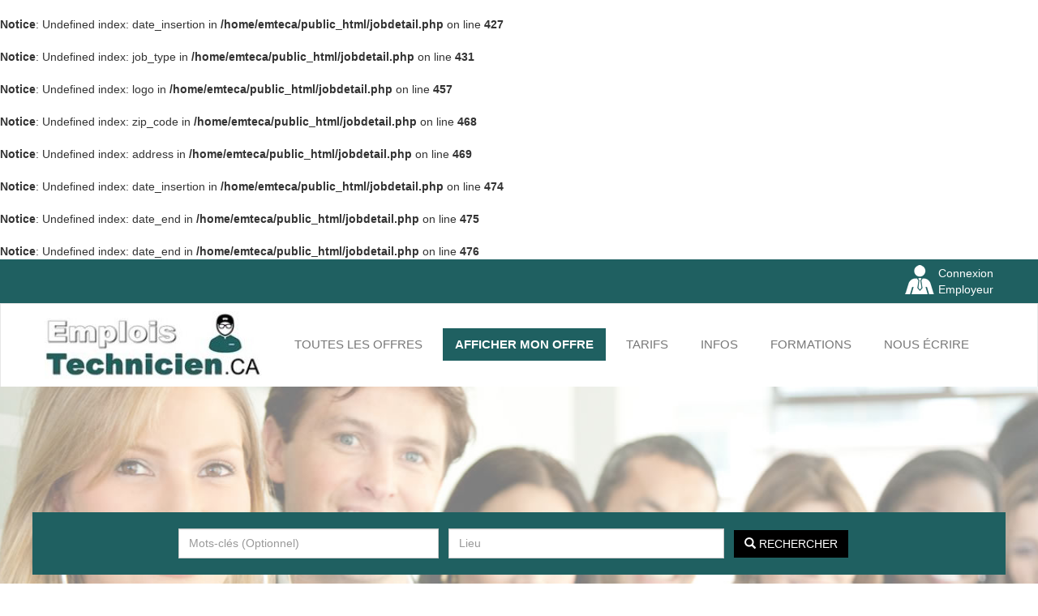

--- FILE ---
content_type: text/html; charset=UTF-8
request_url: https://www.emploistechnicien.ca/technicienne-technicien-en-batiment-verdun-a-montreal-3337
body_size: 7569
content:
<br />
<b>Notice</b>:  Undefined index: date_insertion in <b>/home/emteca/public_html/jobdetail.php</b> on line <b>427</b><br />
<br />
<b>Notice</b>:  Undefined index: job_type in <b>/home/emteca/public_html/jobdetail.php</b> on line <b>431</b><br />
<br />
<b>Notice</b>:  Undefined index: logo in <b>/home/emteca/public_html/jobdetail.php</b> on line <b>457</b><br />
<br />
<b>Notice</b>:  Undefined index: zip_code in <b>/home/emteca/public_html/jobdetail.php</b> on line <b>468</b><br />
<br />
<b>Notice</b>:  Undefined index: address in <b>/home/emteca/public_html/jobdetail.php</b> on line <b>469</b><br />
<br />
<b>Notice</b>:  Undefined index: date_insertion in <b>/home/emteca/public_html/jobdetail.php</b> on line <b>474</b><br />
<br />
<b>Notice</b>:  Undefined index: date_end in <b>/home/emteca/public_html/jobdetail.php</b> on line <b>475</b><br />
<br />
<b>Notice</b>:  Undefined index: date_end in <b>/home/emteca/public_html/jobdetail.php</b> on line <b>476</b><br />
<!DOCTYPE html>
<!--[if lt IE 7 ]><html class="ie ie6" lang="fr"> <![endif]-->
<!--[if IE 7 ]><html class="ie ie7" lang="fr"> <![endif]-->
<!--[if IE 8 ]><html class="ie ie8" lang="fr"> <![endif]-->
<!--[if (gte IE 9)|!(IE)]><!--><html lang="fr"> <!--<![endif]-->
<head>
    <meta charset="utf-8"/>
    <title>Emploi Technicienne technicien en batiment verdun chez à montreal</title>
    <meta name="Description" content="montreal"/>
    <meta name="Keywords" content="Technicienne technicien en batiment verdun,,Ville montreal"/>
    <!-- ======================================================================
                                Mobile Specific Meta
    ======================================================================= -->
    <meta name="viewport" content="width=device-width, initial-scale=1, maximum-scale=1" />
    <!-- ======================================================================
                                Style CSS + Google Fonts
    ======================================================================= -->
    <link rel="stylesheet" type="text/css" href="https://www.emploistechnicien.ca/template/theme3/css/bootstrap.min.css"/>    
    <link rel="stylesheet" type="text/css" href="https://www.emploistechnicien.ca/template/theme3/css/style.css?v=10"/>
    <link rel="stylesheet" type="text/css" href="https://www.emploistechnicien.ca/template/theme3/css/style.php"/>
    <link rel="stylesheet" type="text/css" href="https://cdnjs.cloudflare.com/ajax/libs/font-awesome/4.7.0/css/font-awesome.min.css"/>
        
<!-- Google Tag Manager -->
<script>(function(w,d,s,l,i){w[l]=w[l]||[];w[l].push({'gtm.start':
new Date().getTime(),event:'gtm.js'});var f=d.getElementsByTagName(s)[0],
j=d.createElement(s),dl=l!='dataLayer'?'&l='+l:'';j.async=true;j.src=
'https://www.googletagmanager.com/gtm.js?id='+i+dl;f.parentNode.insertBefore(j,f);
})(window,document,'script','dataLayer','GTM-NGH6GQ8');</script>
<!-- End Google Tag Manager -->

</head>
<body>
<!-- Google Tag Manager (noscript) -->
<noscript><iframe src="https://www.googletagmanager.com/ns.html?id=GTM-NGH6GQ8"
height="0" width="0" style="display:none;visibility:hidden"></iframe></noscript>
<!-- End Google Tag Manager (noscript) -->
<script type="application/ld+json">
    {
        "@context": "http://schema.org",
        "@type": "Organization",
        "name": "EmploisTechnicien.CA",
        "url": "https://www.emploistechnicien.ca",
        "logo": "https://www.emploistechnicien.ca/img/logo-emploistechnicien-ca.jpg"
    }
</script>
    
<!-- ======================================================================
                                        START HEADER
======================================================================= -->
<style>
	@media (min-width: 768px){
		.navbar-nav > li > a {
			margin-left:10px;
		}
	}

</style>
<div class="top-header content">
  <div class="container">
    <ul >
      <!--<li><div style="line-height:40px;">ENGLISH</div></li>-->
      <li>
        <a href="https://www.emploistechnicien.ca/login-employeur.php">
          <div class="pull-right">Connexion <br>Employeur</div>
        </a>
      </li>
      <li>
        <a href="https://www.emploistechnicien.ca/login-employeur.php">
          <img src="https://www.emploistechnicien.ca/img/login-employeur.png" alt="login employer"  width="36" height="36" class="pull-right">
        </a>
      </li>      
      <!--<li><a href="https://www.emploistechnicien.ca/login-candidat.php"><img src="https://www.emploistechnicien.ca/img/login-candidate.png" alt="login candidate" width="36" height="36" class="pull-left"><div class="pull-left">Connexion <br>Candidat</div></a></li>-->
    </ul>
  </div>
</div>
<nav class="navbar navbar-default">
<div class="container">
  <div class="container-fluid row">
    <!-- Brand and toggle get grouped for better mobile display -->
    <div class="navbar-header">
      <button type="button" class="navbar-toggle collapsed" data-toggle="collapse" data-target="#bs-example-navbar-collapse-1" aria-expanded="false">
        <span class="sr-only">Toggle navigation</span>
        <span class="icon-bar"></span>
        <span class="icon-bar"></span>
        <span class="icon-bar"></span>
      </button>
      <a class="navbar-brand" href="https://www.emploistechnicien.ca" rel="home"><img src="https://www.emploistechnicien.ca/img/logo-emploistechnicien-ca.jpg" alt="logo emploistechnicien.ca" class="img-responsive logo"></a>
    </div>   

    <!-- Collect the nav links, forms, and other content for toggling -->
    <div class="collapse navbar-collapse" id="bs-example-navbar-collapse-1">
      <ul class="nav navbar-nav pull-left">
        <li><a href="https://www.emploistechnicien.ca/toutes-les-offres">Toutes les offres</a></li>
        <li><a href="https://www.emploistechnicien.ca/publier-offre.php" class="active" >AFFICHER MON OFFRE</a></li>
        <li><a href="https://www.emploistechnicien.ca/tarifs.php">Tarifs</a></li> 
        <li><a href="https://www.emploistechnicien.ca/infos-pratiques.php">INFOS</a></li>          <li><a href="https://www.emploistechnicien.ca/formations.php">FORMATIONS</a></li>
      </ul>
      <ul class="nav navbar-nav pull-right">
        <li><a href="https://www.emploistechnicien.ca/contact.php">Nous écrire</a></li> 
      </ul>
    </div><!-- /.navbar-collapse -->

    <div class="hidden-md hidden-lg"><div class="reseaux">
    <div class="h3">Suivez nous</div>
    <ul>
    	    	<li>    		<img src="https://www.emploistechnicien.ca/img/twitter.png" alt="twitter EmploisTechnicien.CA">
    		    	</li>
    	    	<li>    		<img src="https://www.emploistechnicien.ca/img/pinterest.png" alt="pinterest EmploisTechnicien.CA">
    		    	</li>
    	    	<li>    		<img src="https://www.emploistechnicien.ca/img/linkedin.png" alt="linkedin EmploisTechnicien.CA">
    		    	</li>
    	    	<li>    		<img src="https://www.emploistechnicien.ca/img/google-plus.png" alt="google EmploisTechnicien.CA">
    		    	</li>
    	    	<li><a href="https://www.facebook.com/Emploistechnicienquebec-1746203678785303/" target="_blank" rel="nofollow" >    		<img src="https://www.emploistechnicien.ca/img/facebook.png" alt="facebook EmploisTechnicien.CA">
    		</a>    	</li>
    	    </ul>
</div></div>

  </div><!-- /.container-fluid -->
</div><!-- /.container -->
</nav>
<!-- ======================================================================
                                        END HEADER
======================================================================= -->
<!-- ======================================================================
                                    START CONTENT
======================================================================= -->
<div class="content">
    
        <div class="home-min" style="background-image: url('https://www.emploistechnicien.ca/img/min-image-19.jpg');">
  <div class="container">
    <div class="row">
      <div class="searchbox-panel">
  <div class="container">
    <form action="https://www.emploistechnicien.ca/search.php" method="get" name="jobsearch" class="form-inline search">
          <div class="form-group">
            <input type="text" name="q" class="form-control keyword" autocomplete="off"  data-provide="typeahead" id="keyword"  placeholder="Mots-clés (Optionnel)" value="">
          </div>   
          <div class="form-group">
            <input type="text" name="l" class="form-control location typeahead typeahead-city" autocomplete="off" data-provide="typeahead" id="location" placeholder="Lieu" value="">
          </div>      
          <div class="form-group">
            <button type="submit" class="btn btn-search text-uppercase"><i class="glyphicon glyphicon-search" aria-hidden="true"></i> Rechercher</button>
          </div> 
    </form>
  </div>
</div>    </div>
  </div>
</div>                <div class="container pt mb">
      <div class="row">
          <section class='col-md-9'>
            <div class="sm-row-left">
              <article class="job-detail col-sm-12 col-xs-12">
                
                                
                                <div class="row mt mb bold col-md-12">
                  <div class="row">
                    Oops, cette offre d'emploi n'existe pas!
                  </div>
                </div>
                  
                              </article>

                            <div class=" mt col-sm-12 col-xs-12">
                <div class="h3 row title-10">Ces offres d'emploi peuvent vous intéresser</div>
                <div class="row">
                <div class="jobs_similar col-sm-12 row">
                                                        <div class="col-sm-3 job_similar text-center">
                      <div class="similar-job">
                        <a href="https://www.emploistechnicien.ca/technicien-technicienne-comptable-a-val-d-or-3960" class="text-bold">
                                                    <div class="image col-xs-12">
                                                                <img src="img/no-logo-technicien.gif" class="img-responsive">
                                                          </div>
                          <div class="title col-xs-12">Technicien/technicienne comptable</div>
                        </a>
                        Val-d'or,QC
                      </div>
                    </div>
                                                        <div class="col-sm-3 job_similar text-center">
                      <div class="similar-job">
                        <a href="https://www.emploistechnicien.ca/technicien-technicienne-en-administration-a-saint-bruno-de-montarville-3961" class="text-bold">
                                                    <div class="image col-xs-12">
                                                                <img src="img/no-logo-technicien.gif" class="img-responsive">
                                                          </div>
                          <div class="title col-xs-12">Technicien/technicienne en administration</div>
                        </a>
                        Saint-bruno-de-montarville,QC
                      </div>
                    </div>
                                                        <div class="col-sm-3 job_similar text-center">
                      <div class="similar-job">
                        <a href="https://www.emploistechnicien.ca/technicien-frigoriste-technicienne-frigoriste-a-trois-rivieres-3979" class="text-bold">
                                                    <div class="image col-xs-12">
                                                                <img src="img/no-logo-technicien.gif" class="img-responsive">
                                                          </div>
                          <div class="title col-xs-12">Technicien frigoriste/technicienne frigoriste</div>
                        </a>
                        Trois-rivières,QC
                      </div>
                    </div>
                                                        <div class="col-sm-3 job_similar text-center">
                      <div class="similar-job">
                        <a href="https://www.emploistechnicien.ca/technicien-technicienne-de-systemes-d-alarme-a-blainville-3981" class="text-bold">
                                                    <div class="image col-xs-12">
                                                                <img src="img/no-logo-technicien.gif" class="img-responsive">
                                                          </div>
                          <div class="title col-xs-12">Technicien/technicienne de systèmes d'alarme</div>
                        </a>
                        Blainville,QC
                      </div>
                    </div>
                                                      </div>
                  <div class="jobs_similar text-center col-sm-12 row">
                                      <div class="col-sm-3 job_similar text-center">
                      <div class="similar-job">
                        <a href="https://www.emploistechnicien.ca/technicien-administratif-technicienne-administrative-a-longueuil-3966" class="text-bold">
                                                    <div class="image col-xs-12">
                                                                <img src="img/no-logo-technicien.gif" class="img-responsive">
                                                          </div>
                          <div class="title col-xs-12">Technicien administratif/technicienne administrative</div>
                        </a>
                        Longueuil,QC
                      </div>
                    </div>
                                                        <div class="col-sm-3 job_similar text-center">
                      <div class="similar-job">
                        <a href="https://www.emploistechnicien.ca/technicien-technicienne-de-laboratoire-d-optique-a-quebec-3969" class="text-bold">
                                                    <div class="image col-xs-12">
                                                                <img src="img/no-logo-technicien.gif" class="img-responsive">
                                                          </div>
                          <div class="title col-xs-12">Technicien/technicienne de laboratoire d'optique</div>
                        </a>
                        Québec,QC
                      </div>
                    </div>
                                                        <div class="col-sm-3 job_similar text-center">
                      <div class="similar-job">
                        <a href="https://www.emploistechnicien.ca/technicien-juridique-technicienne-juridique-a-quebec-3978" class="text-bold">
                                                    <div class="image col-xs-12">
                                                                <img src="img/no-logo-technicien.gif" class="img-responsive">
                                                          </div>
                          <div class="title col-xs-12">Technicien juridique/technicienne juridique</div>
                        </a>
                        Québec,QC
                      </div>
                    </div>
                                                        <div class="col-sm-3 job_similar text-center">
                      <div class="similar-job">
                        <a href="https://www.emploistechnicien.ca/technicienne-ou-technicien-en-travaux-pratiques-en-soins-infirmiers-3001-a-mont-laurier-3980" class="text-bold">
                                                    <div class="image col-xs-12">
                                                                <img src="img/no-logo-technicien.gif" class="img-responsive">
                                                          </div>
                          <div class="title col-xs-12">Technicienne ou technicien en travaux pratiques en soins infirmiers 3001</div>
                        </a>
                        Mont-laurier,QC
                      </div>
                    </div>
                                  </div>  
                </div>  
              </div>
              
              <!-- SUBSCRIBE DETAIL -->
<div class="subscribe col-md-12 col-xs-12" id="subscribe">
  <div class="row">
    <div class="col-md-2 hidden-xs hidden-sm no-padding-right">
      <div class=" text-center">
        <img src="https://www.emploistechnicien.ca/img/lettre.png" alt="subscribe" class=""/>
      </div>
    </div>
    <div class="col-md-10">
      <div class="row">
        <div class="col-xs-12 no-padding-right">
          <div class="">
              <p class="subscribe-header">
                Soyez les premiers alertés par courriel pour toute offre d'emploi ajoutée pour:
              </p>
              <p class="text-center subscribe-header">
                Mots-clés : <span class="red">Technicienne technicien en batiment verdun</span>
                - Lieu : <span class="red">montreal</span>
              </p> 
              <span class="alert-msg"></span>
              <p class="hidden-xs unsubscribe">Vous pouvez à tout moment annuler les alertes.</p>
          </div>        
        </div>
        <div class="col-md-6 col-sm-8">
              <input type="text" name="email" placeholder="Mon courriel" class="form-control input-email">
        </div> 
        <div class="col-md-2 col-sm-4">
              <a href="#" class="btn subscribe-btn btn-primary subscribe-btn-detail"> Envoyez <span class="hidden-xs hidden-sm">moi les nouvelles offres</span></a>
        </div>
      </div>
    </div>
           
  </div>
</div>
<!-- END SUBSCRIBE DETAIL -->
              
            </div>
          </section>
          <aside class="col-md-3 hidden-sm hidden-xs hidden-md">
  <div class="sm-row">
    <div class="col-md-12 col-sm-4">
    <div class="row sidebar">
    <div class="post-job text-center"><a href="https://www.emploistechnicien.ca/publier-offre.php" class="text-uppercase">AFFICHER MON OFFRE</a></div>
    <div class="post-job text-center mt btn-tarifs"><a href="https://www.emploistechnicien.ca/tarifs.php" class="text-uppercase">Voir nos tarifs</a></div>
    <div class="mv">
    <div id="fb-root"></div>
    <div class="fb-like" data-href="https://www.facebook.com/Emploistechnicienquebec-1746203678785303/" data-width="300" data-layout="standard" data-action="like" data-size="large" data-show-faces="false" data-share="true"></div>
    </div>
    
    <!-- SUBSCRIBE -->
<div class="subscribe col-md-12 col-xs-12 col-sm-12" id="subscribe">
  <div class="row">
    <div class="col-md-12">
      <div class="row">
            <div class="col-xs-12 no-padding-right">
              <div class="">
                  <p class="bold">
                    Soyez les premiers alertés par courriel pour toute offre d'emploi ajoutée pour:<br>
                                                            <span class="red">technicien</span>                                      </p> 
                  
                  <p class="alert-msg"></p>
              </div>        
            </div>   
           
            <div class="pt col-md-12">
              <div class="row">
                <div class="col-md-9">
                      <input type="text" name="email" placeholder="Mon courriel" class="form-control input-email">
                </div> 
                <div class="col-md-2">
                      <a href="#" class="btn btn-primary subscribe-btn alert-btn row"> ok</a>
                </div>
              </div>         
            </div>         
             
            <div class="col-md-12">
              <span class="hidden-xs unsubscribe">Vous pouvez à tout moment annuler les alertes.</span>
            </div>
            
      </div>
    </div>
          
  </div>
</div>
<!-- END SUBSCRIBE -->    </div>
    </div>

            <div class="col-md-12 col-sm-4 mb">
    <div class="row">
      <div class="h4">ILS EMBAUCHENT</div>
      <div class="row">
                      </div>
        <div class="row">
                <div class="col-md-6 rand_logo text-center">
          <a href="https://www.emploistechnicien.ca/service-inventaire-contenu-e2460" title="Service Inventaire Contenu">
            <img src="https://www.emploistechnicien.ca/img/employer/img/logo-service-inventaire-contenu-853706.png" alt="Emplois chez Service Inventaire Contenu" class="img-responsive " style="margin:0px auto 20px auto;">
          </a>
        </div>
            </div>                  
    </div>
    </div>
        
        <div class="col-md-12 col-sm-4 mb">
    <div class="row">
    
    </div>
    <div class="row">
          </div>
    </div>
    
    <div class="col-md-12 col-sm-4">
      <div class="row sidebar">
        <div class="sidebar-title">Les dernières offres</div>
        <div class="sidebar-content">
          <table>
                        <tr>
              <td style="vertical-align: top;"><i class="glyphicon glyphicon-menu-right"></i></td>
              <td><a href="https://www.emploistechnicien.ca/specialiste-en-sinistres-en-assurance-de-biens-estimateur-de-contenu-r-route-et-bureau-a-saint-sauveur-avec-deplacements-frequents-sur-la-route-3959" title="Spécialiste en sinistres en assurance de biens (Estimateur de contenu – Route et bureau)">Spécialiste en sinistres en assurance de biens (estimateur de contenu – route et bureau)</a></td>
            </tr> 
                        <tr>
              <td style="vertical-align: top;"><i class="glyphicon glyphicon-menu-right"></i></td>
              <td><a href="https://www.emploistechnicien.ca/assistant-technicien-assistante-technicienne-services-de-bureau-a-terrebonne-3984" title="Assistant technicien/assistante technicienne - services de bureau">Assistant technicien/assistante technicienne - services de bureau</a></td>
            </tr> 
                        <tr>
              <td style="vertical-align: top;"><i class="glyphicon glyphicon-menu-right"></i></td>
              <td><a href="https://www.emploistechnicien.ca/technicien-technicienne-en-comptabilite-a-sainte-clotilde-3983" title="Technicien/technicienne en comptabilité">Technicien/technicienne en comptabilité</a></td>
            </tr> 
                        <tr>
              <td style="vertical-align: top;"><i class="glyphicon glyphicon-menu-right"></i></td>
              <td><a href="https://www.emploistechnicien.ca/technicien-ne-comptable-pour-bureau-comptable-a-longueuil-3982" title="Technicien(ne) comptable pour bureau comptable">Technicien(ne) comptable pour bureau comptable</a></td>
            </tr> 
                        <tr>
              <td style="vertical-align: top;"><i class="glyphicon glyphicon-menu-right"></i></td>
              <td><a href="https://www.emploistechnicien.ca/technicien-technicienne-de-systemes-d-alarme-a-blainville-3981" title="Technicien/technicienne de systèmes d'alarme">Technicien/technicienne de systèmes d'alarme</a></td>
            </tr> 
                      </table> 
        </div>
      </div>
    </div>

        <div class="col-md-12 col-sm-4 mb">
    <div class="row">
    
    </div>
    <div class="row">
          </div>
    </div>
    
        <div class="col-md-12 col-sm-4">
      <div class="row sidebar">
        <div class="sidebar-title">Infos pratiques</div>
        <div class="sidebar-content">
          <table>
                        <tr>
              <td style="vertical-align: top;"><i class="glyphicon glyphicon-menu-right"></i></td>
              <td><a href="https://www.emploistechnicien.ca/technicien-juridique-description-de-l-emploi/3i" title="Technicien juridique: description de l'emploi">Technicien juridique: description de l'emploi</a></td>
            </tr>
                        <tr>
              <td style="vertical-align: top;"><i class="glyphicon glyphicon-menu-right"></i></td>
              <td><a href="https://www.emploistechnicien.ca/technicien-de-maintenance-description/5i" title="Technicien de maintenance : description">Technicien de maintenance : description</a></td>
            </tr>
                        <tr>
              <td style="vertical-align: top;"><i class="glyphicon glyphicon-menu-right"></i></td>
              <td><a href="https://www.emploistechnicien.ca/description-du-metier-de-technicien/1i" title="Description du métier de technicien">Description du métier de technicien</a></td>
            </tr>
                        <tr>
              <td style="vertical-align: top;"><i class="glyphicon glyphicon-menu-right"></i></td>
              <td><a href="https://www.emploistechnicien.ca/le-salaire-drun-technicien/6i" title="Le salaire d’un technicien">Le salaire d’un technicien</a></td>
            </tr>
                        <tr>
              <td style="vertical-align: top;"><i class="glyphicon glyphicon-menu-right"></i></td>
              <td><a href="https://www.emploistechnicien.ca/technicien-comptable-description-de-l-emploi/2i" title="Technicien comptable: description de l'emploi">Technicien comptable: description de l'emploi</a></td>
            </tr>
                      </table>
        </div>
      </div>
    </div>
    
        <div class="col-md-12 col-sm-4 mb">
    <div class="row">
    
    </div>
    <div class="row">
          </div>
    </div>
        
    

  </div>
</aside>      </div>
    </div>

<div class="modal fade" id="myModal" tabindex="-1" role="dialog">
  <div class="modal-dialog" role="document">
    <div class="modal-content">
      <div class="modal-header">
        <button type="button" class="close" data-dismiss="modal" aria-label="Close"><span aria-hidden="true">&times;</span></button>
        <h4 class="modal-title">Votre candidature a été envoyée</h4>
      </div>
      <div class="modal-body">
        <div class="url-contact"></div>
                <div class="">
          <div class="title-10">Offres similaires</div>
          <div class="jobs_similar ">            
                        <div class="job_similar">
                <a href="https://www.emploistechnicien.ca/technicien-technicienne-comptable-a-val-d-or-3960">Technicien/technicienne comptable | Val-d'or,QC</a><br>
            </div>
                        <div class="job_similar">
                <a href="https://www.emploistechnicien.ca/technicien-technicienne-en-administration-a-saint-bruno-de-montarville-3961">Technicien/technicienne en administration | Saint-bruno-de-montarville,QC</a><br>
            </div>
                        <div class="job_similar">
                <a href="https://www.emploistechnicien.ca/technicien-frigoriste-technicienne-frigoriste-a-trois-rivieres-3979">Technicien frigoriste/technicienne frigoriste | Trois-rivières,QC</a><br>
            </div>
                        <div class="job_similar">
                <a href="https://www.emploistechnicien.ca/technicien-technicienne-de-systemes-d-alarme-a-blainville-3981">Technicien/technicienne de systèmes d'alarme | Blainville,QC</a><br>
            </div>
                        <div class="job_similar">
                <a href="https://www.emploistechnicien.ca/technicien-administratif-technicienne-administrative-a-longueuil-3966">Technicien administratif/technicienne administrative | Longueuil,QC</a><br>
            </div>
                        <div class="job_similar">
                <a href="https://www.emploistechnicien.ca/technicien-technicienne-de-laboratoire-d-optique-a-quebec-3969">Technicien/technicienne de laboratoire d'optique | Québec,QC</a><br>
            </div>
                        <div class="job_similar">
                <a href="https://www.emploistechnicien.ca/technicien-juridique-technicienne-juridique-a-quebec-3978">Technicien juridique/technicienne juridique | Québec,QC</a><br>
            </div>
                        <div class="job_similar">
                <a href="https://www.emploistechnicien.ca/technicienne-ou-technicien-en-travaux-pratiques-en-soins-infirmiers-3001-a-mont-laurier-3980">Technicienne ou technicien en travaux pratiques en soins infirmiers 3001 | Mont-laurier,QC</a><br>
            </div>
                      </div>  
        </div>
              </div>
      <div class="modal-footer">
        <button type="button" class="btn btn-default" data-dismiss="modal">Fermer</button>
      </div>
    </div><!-- /.modal-content -->
  </div><!-- /.modal-dialog -->
</div><!-- /.modal -->

</div>
<!-- ======================================================================
                              END CONTENT
======================================================================= -->
<!-- ======================================================================
                                START FOOTER
======================================================================= -->
<footer class=" content">
    <div class="footer">
    <div id="footer" class=" footer-module container">
      <div class="row center-block">
        <!-- 1 -->
        <div class="col-xs-6 col-sm-2">
          <div class="h3">A propos</div>
          <ul class="">
            <li><a href="https://www.emploistechnicien.ca/a-propos.php">Ce site</a></li>
            <li><a href="https://www.emploistechnicien.ca/contact.php">Nous écrire</a></li>
            <li><a href="https://www.emploistechnicien.ca/nos-partenaires.php">Nos partenaires</a></li>
          </ul>
        </div>
        <!-- 2 -->
        <div class="col-xs-6 col-sm-3">
          <div class="h3">Recherche par ville</div>
          <ul class="">
                        <li><a href="https://www.emploistechnicien.ca/a-quebec">Technicien Québec</a></li>
                        <li><a href="https://www.emploistechnicien.ca/a-longueuil">Technicien Longueuil</a></li>
                        <li><a href="https://www.emploistechnicien.ca/a-rimouski">Technicien Rimouski</a></li>
                        <li><a href="https://www.emploistechnicien.ca/a-val-d-or">Technicien Val-d'Or</a></li>
                        <li><a href="https://www.emploistechnicien.ca/a-carleton">Technicien Carleton</a></li>
                        <li><a href="https://www.emploistechnicien.ca/a-laval">Technicien Laval</a></li>
                        <li><a href="https://www.emploistechnicien.ca/villes.php">Toutes les villes</a></li>
          </ul>
        </div>
        
        <!-- 3 -->
        <div class="col-xs-6 col-sm-4">
          <div class="h3">Recherche par catégories</div>
          <ul class="">
                        <li><a href="https://www.emploistechnicien.ca/qc/autres">Technicien Autres</a></li>
                        <li><a href="https://www.emploistechnicien.ca/qc/soutien-support">Technicien Soutien-Support</a></li>
                        <li><a href="https://www.emploistechnicien.ca/categories.php">Toutes les categories</a></li>
          </ul>
        </div>
        
        <!-- 4 -->
        <div class="col-xs-6 col-sm-3">
          <div class="reseaux">
    <div class="h3">Suivez nous</div>
    <ul>
    	    	<li>    		<img src="https://www.emploistechnicien.ca/img/twitter.png" alt="twitter EmploisTechnicien.CA">
    		    	</li>
    	    	<li>    		<img src="https://www.emploistechnicien.ca/img/pinterest.png" alt="pinterest EmploisTechnicien.CA">
    		    	</li>
    	    	<li>    		<img src="https://www.emploistechnicien.ca/img/linkedin.png" alt="linkedin EmploisTechnicien.CA">
    		    	</li>
    	    	<li>    		<img src="https://www.emploistechnicien.ca/img/google-plus.png" alt="google EmploisTechnicien.CA">
    		    	</li>
    	    	<li><a href="https://www.facebook.com/Emploistechnicienquebec-1746203678785303/" target="_blank" rel="nofollow" >    		<img src="https://www.emploistechnicien.ca/img/facebook.png" alt="facebook EmploisTechnicien.CA">
    		</a>    	</li>
    	    </ul>
</div>
        </div>
      </div>
    </div>
    </div>
    <div class="footer-links container">
      <div class="center-block">
        <div class="">
            <div class="col-xs-12 col-sm-6 col-md-7"><a title="Nous écrire" href="https://www.emploistechnicien.ca/contact.php">Nous écrire</a> | <a title="Politique de confidentialité" href="https://www.emploistechnicien.ca/politique.php">Politique de confidentialité</a> | <a title="Termes et Conditions" href="https://www.emploistechnicien.ca/termes-et-conditions.php"> Termes et conditions </a> | <a title="FAQ" href="https://www.emploistechnicien.ca/faq.php">FAQ</a></div>
            <div class="col-xs-12 col-md-5 text-right"> <span><b> © 2026 - EmploisTechnicien.CA - Tous droits réservés  </b></span> </div>
        </div>
      </div>
    </div>
</footer>
<!-- ======================================================================
                                END CONTENT
======================================================================= -->

<!-- ======================================================================
                                START SCRIPTS
======================================================================= -->
<script type="text/javascript" src="https://www.emploistechnicien.ca/template/theme3/js/jquery.js"></script>
<script type="text/javascript" src="https://www.emploistechnicien.ca/template/theme3/js/bootstrap.min.js"></script>
<script type="text/javascript" src="https://www.emploistechnicien.ca/template/theme3/js/main.js?v=3"></script>
<script type="text/javascript" src="https://www.emploistechnicien.ca/template/theme3/js/bootstrap3-typeahead.min.js"></script>
<script>
  (function(i,s,o,g,r,a,m){i['GoogleAnalyticsObject']=r;i[r]=i[r]||function(){
  (i[r].q=i[r].q||[]).push(arguments)},i[r].l=1*new Date();a=s.createElement(o),
  m=s.getElementsByTagName(o)[0];a.async=1;a.src=g;m.parentNode.insertBefore(a,m)
  })(window,document,'script','https://www.google-analytics.com/analytics.js','ga');

  ga('create', 'UA-44732322-17', 'auto');
  ga('send', 'pageview');

</script>
<!--[if lt IE 9]>
  <script src="https://oss.maxcdn.com/libs/html5shiv/3.7.0/html5shiv.js"></script>
  <script src="https://oss.maxcdn.com/libs/respond.js/1.3.0/respond.min.js"></script>
<![endif]-->


<script type="text/javascript">
$(function(){  
    $(document).on('click','.jsclick',function(){
        var url = $(this).data('url');
        
        if($(this).data('target')){
            var target = $(this).data('target');
        }else{
            var target = "_self";
        }
        window.open(url,target);
        //window.location = url;
    });
});
</script>

<script type="text/javascript">
$(function(){  
    $(".btn-search").click(function(){
        sessionStorage.search ="true";
    });
    
    $('.typeahead-city').typeahead({
        source: function(query,process){
            $.ajax({
                url: "https://www.emploistechnicien.ca/inc/get-cities.php",
                type: 'POST',
                data: "query="+query,
                dataType: 'JSON',
                async: true,
                success: function(data){
                    process(data);
                },
            })
        },
        items: 10,
    });

    $( "form.search" ).submit(function() {
        var datas = $(this).serialize();
        //GENERATE URL
        $.ajax({
                type: 'GET',
                url: "https://www.emploistechnicien.ca/makeurl.php",
                data: datas,
                beforeSend: function(){
                },
                success: function(data){
                    window.location = data;
                }
            });
        return false;
    });
    
    $(".alert-btn").click(function(){
        //var email = $(this).parents('p').children(".input-email").val();
        var email = $(this).parent().parent().find(".input-email").val();
        //console.log(email); return false;
        var alertDiv = $(this).parents('.subscribe').find('.alert-msg');
        var alertDivAlert = $(this).parents('.subscribe');
        var location = $("input[name='l']").val();
        var keyword  = $("input[name='q']").val();

        if(email != ''){
            $.ajax({
                type: "POST",
                url:  "https://www.emploistechnicien.ca/subscribe.php",
                data: "email="+ email+"&location="+location+"&keyword="+keyword,
                beforeSend: function(){
                },
                success: function(json){
                    var data = JSON.parse(json);
                    if(data.etat == false){
                        alertDiv.html(data.message);
                    }else{
                        alertDivAlert.html(data.message);
                        alertDivAlert.addClass("bg-gris");
                    }         
                }
            });
        }else{
            alertDiv.html("<div style='color:red'>Veuillez renseigner le champ email</div>");
            $('.email').focus();
        }
        return false;
    });  

    $(".verifydata").click(function(){
        var c = $(this).data("c");
        var l = $(this).data("l");
        var href = $(this).attr("href");
        
        //GENERATE URL
        $.ajax({
                type: 'GET',
                url: "https://www.emploistechnicien.ca/search.php?total=ok&l="+l+"&c="+c,
                beforeSend: function(){
                    //return false;
                },
                success: function(data){
                    console.log(data);
                    if(data=="0"){
                        $('.message').removeClass("hidden");
                    }else{
                        window.location = href;
                    }
                }
            });
        return false;
        
    });
});
</script>



<script src='https://www.google.com/recaptcha/api.js?hl=fr'></script>
<script type="text/javascript">
$(function(){ 
  $(".subscribe-btn-detail").click(function(){
        var email = $(this).parent().parent().find(".input-email").val();
        var alertDiv = $(this).parents('.subscribe').find('.alert-msg');
        var alertDivAlert = $(this).parents('.subscribe');
        if(email != ''){
            $.ajax({
                type: "POST",
                url: "https://www.emploistechnicien.ca/subscribe.php",
                data: "email="+ email+"&location=montreal&keyword=Technicienne technicien en batiment verdun",
                beforeSend: function(){
                    console.log('chargement ...');
                },
                success: function(json){
                  var data = JSON.parse(json);
                    if(data.etat == false){
                        alertDiv.html(data.message);
                    }else{
                        alertDivAlert.html(data.message);
                        alertDivAlert.addClass("bg-gris");
                    }                    
                }
            });
        }else{
            alertDiv.html("<div style='color:red'>Veuillez renseigner le champ email</div>");
            $('.email').focus();
        }
        return false;
    });
});
</script>


<script type="text/javascript">
$(function(){

    function goToByScroll(id){
        id = id.replace("link", "");
        $('html,body').animate({
            scrollTop: $(id).offset().top},
            'slow');
    }

    $(".btn-apply").on("click", function(){
    var btnclick = this.value;
    $("form.form-apply").on("submit", function(){
      var datas = new FormData(this);
      datas.append("apply", btnclick);

        $.ajax({
                type: 'POST',
                url: "/technicienne-technicien-en-batiment-verdun-a-montreal-3337",
                data: datas,
                async:    false,
                processData: false,
                contentType: false,
                beforeSend: function(){
                    console.log('chargement ...');
                },
                success: function(data){
                  var data = JSON.parse(data);
                  console.log(data);
                  if(data.etat){                    
                    $(".applied_now").html(data.message);
                    if(data.source_url){
                      $('.url-contact').html('Voir le lien source <a rel="nofollow" target="_blank" href="'+data.source_url+'"  class="btn btn-success">Cliquez ici</a>');
                    }else{
                      $("form.form-apply").hide();
                      $(".applied_now").show();
                    }                  
                    $('#myModal').modal('show');                                        
                    goToByScroll(".applied_now");
                  }else{
                    $("#message_error").show();
                    $("#message_error").html(data.message);
                    goToByScroll("#message_error");
                  }
                }
            });
        return false;
    });
    });
  
    $("#cv").on('change', function() {
      var file_name = $(this).val();
      file_name = file_name.split("\\");
      file_name = file_name.pop();
      $('.btn-resume').addClass('dashed-active');
      $("#cv_text").html("<div class='title2'>Modifier votre curriculum vitae</div><span class='main-color'>"+file_name+"</span>");
    });
   
});
</script>

<script src="https://www.emploistechnicien.ca/template/theme3/js/mask.js"></script>
<script type="text/javascript">
$(function(){
    $("#phone2").mask("(999) 999-9999");
    $("#zip_code").mask("a9a 9a9");
});
</script>

<!-- ======================================================================
                                END SCRIPTS
======================================================================= -->
<script>(function(d, s, id) {
  var js, fjs = d.getElementsByTagName(s)[0];
  if (d.getElementById(id)) return;
  js = d.createElement(s); js.id = id;
  js.src = "//connect.facebook.net/fr_FR/sdk.js#xfbml=1&version=v2.9&appId=664459527045325";
  fjs.parentNode.insertBefore(js, fjs);
}(document, 'script', 'facebook-jssdk'));</script>
</body>
</html>

--- FILE ---
content_type: text/css
request_url: https://www.emploistechnicien.ca/template/theme3/css/style.css?v=10
body_size: 4715
content:
/**
ADVENCED
**/
.jsclick{
	cursor: pointer; 
}
.proplus{
	border: 1px solid #1F6061 !important;
}
.proplus h2{
	font-weight: bold;
}
.my-alert{
	color: #f40b04;
    font-size: 15px;
    text-align: center;
    border: 1px solid #f40b04;
    padding: 10px;
}
p{
	margin-bottom: 0;
}
.pt{
	padding-top: 1em;
}
.pb{
	padding-bottom: 1em;
}
.m-mt{
	padding-top: 5px;
}
.mt{
	margin-top: 1em;
}
.mt4{
	margin-top: 4em;
}
.mv{
	margin-top: 1em;
	margin-bottom: 1em;
}
.mb{
	margin-bottom: 1em;
}
.mb2{
	margin-bottom: 2em;
}
.full-width{
	width: 100%;
}
.border{
	border : 1px solid #EDEDED;
}
@media (max-width: 767px){
.xs-row{
	margin-left:-15px;
	margin-right:-15px;
}
.xs-row-left{
	margin-left:-15px;
}
.xs-row-right{
	margin-right:-15px;
}
}
@media (min-width: 768px){
.sm-row-right{
	margin-right:-15px;
}
.sm-row-left{
	margin-left:-15px;
}
.sm-row{
	margin-left:-15px;
	margin-right:-15px;
}
}
.ul-inline li{
	float: left;
	margin-right: 5px;
}
ul li{
	list-style: none;
}

.no-raduis{
	border-radius: 0;
}

.text-underline,.underline{
	text-decoration: underline;
}
.text-bold,.bold{
	font-weight: bold;
}
.text-simple{
	font-weight: 200;
}
.text-simple 
/*#size*/
.size1{
	font-size: 14px;
}
.size-14{
	font-size: 14px;
}
.size-16{
	font-size: 16px;
}
.size-18{
	font-size: 18px;
}
.size-20{
	font-size: 20px;
}
.size-25{
	font-size: 25px;
}
.size-28{
	font-size: 28px;
}
/*#color*/
.gray{
	color: #92868C;
}

.orange{
	color: #EE8000;
}
.bg-orange{
	background-color: #b22d00;
}
.bg-gray-light{
	background-color: #EEEEEE;
}
.bg-black{
	background-color: black !important;
}
.bg-orange{
	background-color: #EE8000;
}
.black,a.black{
	color: black !important;
}
.white,a.white{
	color: #FFFFFF !important;
}
.red{
	color: red;
}
.bg-white{
	color: #FFFFFF;
}
.yellow{
	color: #DBB517;
}
.bg-yellow{
	background-color: #DEB31B;
	border-color: #DEB31B;
}
.bg-main-color{
	background-color: #4c8b1d;
	color: #ffffff;
}
/*#btn*/
.lg-btn{
	padding-top: 24px;
	padding-bottom: 25px;
	font-size: 24px;
}
@media (max-width: 767px) {
.lg-btn{
	font-size: 16px;
}
}
.center{
	float: none;
	margin: 0 auto;
}
/*************************
**** CUSTOM BOOTSTRAP
**************************/
label{
	font-weight: 400;
}
a{
	color: #4c8b1d;
}
.modal {
    top: 15%
}
.btn:hover, .btn:focus, .btn.focus {
    color: #ffffff;
}
.pagination{
	margin-top: 10px;
	margin-bottom: 10px;
}
@media (min-width: 768px) {
.pagination{
	margin-left: 25%;
}	
}

.pagination>.active>a, .pagination>.active>a:focus, .pagination>.active>a:hover, .pagination>.active>span, .pagination>.active>span:focus, .pagination>.active>span:hover{
	border-color: transparent;
}

.navbar {
	margin-bottom: 0px;
	min-height: 95px;
}
@media (min-width: 1200px) {
  .container {
    width: 1200px;
  }
}
@media (min-width: 768px){
.navbar-nav {
    margin-top: 30px;
}
.navbar {
    border-radius: 0px;
    
    border-bottom: none;
    
}
.navbar-brand{
	padding-top: 9px;
}
.navbar-nav > li > a {
    padding-top: 10px;
    padding-bottom: 10px;
    margin-left: 20px;
}
}

@media (max-width: 767px){
	.navbar-nav {
	    margin: 46px -15px 0px -15px;
	}
}
.navbar-default{
	background-color: #FFFFFF;
	padding-bottom: 32px;
}

.navbar-nav a:hover{
	background: #4c8b1d;
	color: #FFFFFF !important;
}

@media (min-width: 768px){
.active,
.active:hover{
	background: #4c8b1d;
	color: #FFFFFF !important;
}
.navbar a.active{
	color: #FFFFFF !important;
}
}


.navbar a,
.navbar a{
	color: #535353;
	text-transform: uppercase;
	font-size: 15px;
}
.form-control{
	border-radius: 0;
}
ul{
	padding: 0;
	margin: 0;
}
/*************************
**** MY STYLE
**************************/
.btn-orange{
	background-color: #EF8100;
}
.btn-primary,
.main-background{
	background: #4C8B1D;
}

/* MAIN COLOR HOVER */
.btn-primary:hover,
.btn-primary:focus,
.btn-primary:active,
.pagination > .active > a,
.pagination > .active > a:hover
{
	background: #4C8B1D;
}

.pagination > li > a,
.pagination > li > span,
.main-color{ 
	color: #4C8B1D;
}
.top-header{
	background-color: #4C8B1D;
	text-align: right;
	padding: 7px 0;
}
.icon-login-employer{
	background-image: url('icons/login-employeur.png');
	background-position: center center;
	background-repeat: no-repeat;
	height: 36px;
	width: 36px;
}

.top-header ul li{
	/*float: right;*/	
	text-align: left;
}

.top-header ul li img{
	margin-right: 5px;
}
.top-header ul li{
	margin-left: 11px;
}


@media (min-width: 768px){
	
	.top-header ul li{
		margin-left: 32px;
	}
	/*.top-header ul li:first-child{
		margin-left: 110px;
	}*/
}

.top-header,
.top-header a{
	color: #FFFFFF;
}

@media (min-width: 768px){
.home-img{
	height: 379px;
	width: 100%;
	/*background-size: 100% 100%;*/
	background-position: center center;
	background-repeat: no-repeat;
	position: relative;
}
.home-min{
	height: 262px;
	width: 100%;
	/*background-size: 100% 100%;*/
	background-position: center center;
	background-repeat: no-repeat;
	position: relative;
}
}

@media (min-width: 1200px){
.home-img{
	height: 579px;
}
.searchbox-panel .search{
	width: 840px;
	margin: 0 auto;
}
}

.searchbox-panel{
	background: #4c8b1d;
	padding: 20px 0px;	
	bottom: 30px;
}

.searchbox-panel .form-control{
	height: 37px;
	line-height: 37px;
}

@media (min-width: 768px){
	.searchbox-panel .form-group{
		margin-right: 8px;
	}
	.searchbox-panel #location{
		width: 270px;
	}
	.searchbox-panel #category{
		width: 175px;
	}
	.searchbox-panel #keyword{
		width: 270px;
	}
	.searchbox-panel{
		position: absolute;
	}
}


@media (min-width: 1200px){
.searchbox-panel .form-group{
	margin-right: 8px;
}
.searchbox-panel #location{
	width: 340px;
}
.searchbox-panel #category{
	width: 321px;
}
.searchbox-panel #keyword{
	width: 321px;
}

}

.btn-search{
	background-color: #000000;
	color: #FFFFFF;
	border-radius: 0;
}
.title-second, .title-second a {
    color: #999;
    font-size: 12px;
}
.title-style1{
	color: #FFFFFF;
	min-height: 60px;
	line-height: 60px;
	padding-left:36px;
	padding-right:36px;
	font-size: 18px;
	border-radius: 6px;
}
.title-style1 .element{
	font-size: 18px;
	color: #FFFFFF;
	margin-top: 0px;
	padding-top:20px;
	padding-bottom:20px;
	margin-bottom: 0px;
}

.label-premium{
    z-index: 111;
    position: absolute;
    top: 0;
    right: 0;
}
.premium-jobs .header{
	background-color: #284F04;
}

.premium-jobs .job{
	background-color: #ffffe5;
	border: 2px solid #094A27;
}
.premium-jobs .job .title{
	color: #094A27;
	font-weight: bold;
}
.premium-jobs .job .company{
	color: #094A27;
}
.job{
	border: 1px solid #dddddd;
	margin-top:    7px;
	margin-bottom: 7px;
	border-radius: 4px;
	padding: 10px 15px;
	color: #565656;
	font-size: 12px;
}
.subscribe{
	border: 1px solid #dddddd;
	margin-top:    7px;
	margin-bottom: 7px;
	border-radius: 4px;
	padding: 10px 15px;
	color: #565656;
	font-size: 12px;
}
.job-employer,
.job-city
{
	line-height: 25px;
}
.job .title{
	font-size: 17px;
	color: #4c8b1d;
	margin-top: 0px !important;
}
.job .company{
	color: #7285a6;
}
.job .description{
	border-bottom: 1px solid #e6e6e6;
	padding-bottom: 5px;
	margin-bottom: 5px;
	min-height: 80px;
}
.job .btn-show-job{
	background: #000000;
	color: #FFFFFF;
	border-radius: 4px;
	border: 1px solid #caaa57;
	font-weight: bold;
}
.btn-apply{
	background-color: #EE8000;
	color: #ffffff;
}
.job .date{
	font-weight: bold;
}
/** MOBILE **/
@media (max-width: 767px) {
	.col-xs-mb{
		margin-bottom: 1em;
	}
	.col-xs-mt{
		margin-top: 1em;
	}
	.col-xs-mv{
		margin-top: 1em;
		margin-bottom: 1em;
	}
	.col-xs-pb{
		padding-bottom: 1em;
	}
	.col-xs-pt{
		padding-top: 1em;
	}
	.col-xs-pv{
		padding-top: 1em;
		padding-bottom: 1em;
	}
	.searchbox-panel .form-control{
		    height: 43px;
    		line-height: 43px;
	}
	.btn-search{
		padding: 20px;
	}
	.btn-search,.col-xs-full{
		width: 100%;

	}	
	.searchbox-panel{
		padding-top: 20px;
	}
	.logo{
		width: 250px;

    	margin-left: 42px;
    	margin-right: auto;
	}
	.top-header ul li{
		margin-left: 9px;
	}
	.top-header ul li img {
	    margin-right: 0px;
	}

	.navbar .reseaux{
		margin-left: auto;
		margin-right: auto;
		width: 300px; 
	}

}	

.sidebar{
	margin-bottom: 12px;
}
.sidebar-title{
	background: #4c8b1d;
	text-align: center;
	font-size: 20px;
	height: 50px;
	line-height: 50px;
	color: #FFFFFF;
	border-radius: 6px;
}
.sidebar-content{
	margin-left: 10px;
	margin-right: 10px;
	padding: 10px 4px; 
	border: 1px solid #DDDDDD;
	border-radius: 0px 0px 4px 4px;
	color: #565656 !important;
	font-size: 14px;
	line-height: 25px;
}
.sidebar-content a{
	color: #565656 !important;
}
.sidebar-content .glyphicon-menu-right{
	font-size: 10px;
	color: #82A89D;
}
.post-job{
	background-color: #FFC926;
	border-radius: 8px;
	height: 60px;
	line-height: 60px;
	color: #FFFFFF;
	font-size: 20px;
	/*font-weight: bold;*/
}

.post-job a{
	color: #FFFFFF;
	display: block;
}
@media (max-width: 767px) {
	.container-fluid .reseaux{
		margin-top: 32px;
	}
}

.container-fluid .reseaux{
	float: right;
}
.reseaux{
	margin: 10px 0px;
	border : none;
}
.reseaux ul{
	padding-left: 0px;
}
.reseaux ul li{
	float: left;
	margin-right: 10px;
}




@media (max-width: 1200px) {
    .navbar-header {
        float: none;
    }
    .navbar-left,.navbar-right {
        float: none !important;
    }
    .navbar-toggle {
        display: block;
    }
    .navbar-collapse {
        border-top: 1px solid transparent;
        box-shadow: inset 0 1px 0 rgba(255,255,255,0.1);
    }
    .navbar-fixed-top {
        top: 0;
        border-width: 0 0 1px;
    }
    .navbar-collapse.collapse {
        display: none!important;
    }
    .navbar-nav {
        float: none!important;
        margin-top: 60px;
    }
    .navbar-nav>li {
        float: none;
    }
    .navbar-nav>li>a {
        padding-top: 10px;
        padding-bottom: 10px;
    }
    .collapse.in{
        display:block !important;
    }
}

/****
** FOOTER
*****/
.footer{
	background-color: #272F35;
	color: #FFFFFF;
	padding-bottom: 20px;
}
footer a,.footer a{
	color: #d8d8d8;
}

.footer-links{
	padding-top: 10px;
	padding-bottom: 10px;
}

.footer-links,
.footer-links a
{
	color: #292929;
}


/****************************************************
***** #JOB DETAIL
*****************************************************/
.job-share{
	margin-top: 5px;
}

.job-social{
	padding: 0px 0 5px 0;
}
.border-bottom{
	border-bottom: 1px solid #c8c8c8;
}
.logo-detail img{
	max-width: 100%;
	max-height: 100%;
	margin: 0 auto;
	line-height: 111px;
}
.logo-detail{
    border: 1px solid #dddddd;
    border-radius: 5px;
    height: 130px;
    line-height: 111px;
    padding: 5px;
}
.job-detail .job-header{
	background-color: #FAFAFA;
	border-bottom: 1px solid #ECECEC;
	padding-left: 5px;
	padding-right: 5px;
	padding-top: 15px;
	padding-bottom: 15px;
	line-height: 26px;
	font-size: 12px;
	color: #393c3d;
}

.job-detail .title{
	color: #4c8b1d;
	margin-top: 0;
	font-size: 21px;
}
@media (min-width: 1200px) {
.job-header .center{
	margin: 0 auto;
}
}

.job-header ul li{
	float: left;
	margin: 5px 10px;
	padding-left: 12px;
	border-left: 1px solid #DCDCDC;
}
.job-header ul li:first-child{
	border-left: 0px;
}
.job-type{
	background-color: #8DD718;
	border-radius: 3px;
	padding: 2px 5px;
	color: #FFFFFF;
	text-transform: uppercase;
	line-height: 20px;
	text-align: center;
}
.job-content,.job-description{
	color: #676767;
}
.job-content a{
	color: #676767;
}

.form-apply label{
	text-transform: uppercase;
	color: #5b5f67;
	font-size: 11px;
}
.form-apply{
	color: #676767;
}
.form-apply input.form-control{
	height: 44px;
	line-height: 44px;
	border-color: #DADADC;
	border-radius: 4px;
}


.title2{
	color: #909090;
	font-size: 20px;
}
.title-3{
	font-size: 24px;
    font-size: 2.4rem;
    text-align: center;
    margin: .5em 0 0;
    font-weight: 400;
    color: #5b5f67;
}

.title-4{
	font-size: 16px;
    text-align: center;
    margin: 10px 0 2em;
    font-weight: 400;
    color: #aaacad;
}
.title-10{
	font-weight: bold;
    font-size: 20px;
    color: #393c3d;
    text-align: left; 
    text-transform: uppercase;
}

.jobs_similar{
	/*border: 1px solid #DBDBDB;*/
	border-bottom: none;
	border-radius: 4px;
	
}
.jobs_similar,
.jobs_similar a{
	/*color: #676767;*/
}
.job_similar{
	/*border-bottom: 1px solid #DBDBDB;*/
	padding-top: 4px;
	padding-bottom: 4px;
}

.btn-resume {
    position: relative;
    overflow: hidden;
    border: 2px dashed #DADADC;
    border-radius: 4px;
    padding: 20px;
    cursor: pointer;
}
.dashed-active{
	border: 2px dashed #4C8B1D;
}
.btn-resume:hover{
	border: 2px dashed #4C8B1D;
}
.btn-resume input[type=file] {
    position: absolute;
    top: 0;
    right: 0;
    min-width: 100%;
    min-height: 100%;
    font-size: 100px;
    filter: alpha(opacity=0);
    opacity: 0;
    outline: none;
    background: white;
    cursor: inherit;
    display: block;
}
.btn-file-style{
	
}
.btn-resume .icon{
	font-size: 40px;
	color: #D6D8E4;
	z-index: -1;
}
@media (max-width: 767px) {
.job-content{
	text-align: center;
}
}

@media (max-width: 767px) {
.apply-link{
	position: fixed;
	bottom: 0;
	z-index: 111;
	width: 100%;
	left: 0;
	height: 50px;
	line-height: 50px;
	padding-top: 0;
	padding-bottom: 0;
	font-size: 17px;
}
}

.form-backoffice-employer .title {
    border: 1px solid #4583C2 !important;
    height: 55px !important;
    border-radius: 7px;
    font-size: 18px;
}

.btn-profil {
    background-color: #4C8B1D;
    color: #FFFFFF;
    font-size: 18px;
    text-transform: uppercase;
    padding: 22px 40px;
}

.btn-preview{
    background-color: #ffffff;
    color: #4C8B1D;
    font-size: 18px;
    text-transform: uppercase;
    border: 1px solid #999999;
    padding: 22px 45px;
}
.btn-preview:hover{
	color: #4C8B1D;
}

/** #login-employeur.php **/

/* ========================================================================
                                PROFIL 
========================================================================= */
.row-profil{
	padding: 5px 0;
}
.row-profil:hover{
	background-color: #FFFFDD;
}
.profil-menu{
	margin: 0;
	padding: 0;
	margin-bottom: 10px;
}

.profil-menu li:first-child{
	border-top:1px solid #BBBBBB;
}

.profil-menu li a{
	border-right:  1px solid #BBBBBB;
	border-left:   1px solid #BBBBBB;
	border-bottom: 1px solid #BBBBBB;
	display: block;
	padding: 12px 8px;
	color: #000000;
	font-size: 12px;
	text-transform: uppercase;
}
.active{
	color: #000000;
	font-weight: bold;
}
.profil-menu li a:hover,.profil-menu .active{
	text-decoration: none;
	background: #EDEDED;
	color: #000000 !important;
}
.profil-content{
	/*padding-top: 10px;*/
	padding-bottom: 20px;
	border: 1px solid #BBBBBB;
}
@media (min-width: 1200px) {
	.profil-content{
		width: 82% !important;
		margin-left: 1%;
	}
}
.add-new-job .title-add-job,.title-8{
    color: #FFFFFF;
    text-align: center;
    font-size: 20px;
    padding: 7px;
}
.tab-mes-offres {
    border-top: 1px solid #AAAAAA !important;
    border-bottom: 1px solid #AAAAAA !important;
}
.table-my-jobs .td-border-right {
    border-right: 1px solid #AAAAAA;
}

.job-pack .pack{
	border: 1px solid #707D8A;
	background: #FFFFFF;
	color: #4C5364;
	text-align: center;
	height: 370px;
}

.pack-illimite{
	background: #FFF9E7 !important;
	position: relative;
}
.pack-illimite .icon-premium{
	background-image: url("icons/icon-premium.png");
    position: absolute;
    right: 0;
    width: 66px;
    height: 66px;
    top: 0px;
    z-index: 1111;
}
.pack-content{
	padding-top: 8px;
	padding-bottom: 5px;
}
.pack-title{
	background-color: #5D6A78;
	color: #FFFFFF;
	font-size: 25px;
	margin-left: 2px;
	margin-right: 2px;
	padding: 5px;	
	text-transform: uppercase;
}
.pack-price{
	color: #4D5564;
	font-size: 26px;
	font-family: Myriad Pro;
}
.pack-duration{
	color: #D28C17;
	font-size: 14px;
	font-family: Myriad Pro;
	height: 50px;
	line-height: 16px;
}

.pack-description{
	font-size: 14px;
	color: #4C5264;
}
.pack-selle{
	background-color: #FFFFFF;
	color: #FFFFFF;
	margin-top: 5px;
	text-align: center;
	padding: 0px;
	/*-moz-box-shadow: 3px 3px 5px 0px #656565;
	-webkit-box-shadow: 3px 3px 5px 0px #656565;
	-o-box-shadow: 3px 3px 5px 0px #656565;
	box-shadow: 3px 3px 5px 0px #656565;
	filter:progid:DXImageTransform.Microsoft.Shadow(color=#656565, Direction=135, Strength=5);*/
}

.pack-btn{
	position: absolute;
	right: 30px;
    bottom: 12px;
}

.job-pack a:hover{
	text-decoration: none;
}

/****************************************************
***BACKOFFICE EMPLOYER
*****************************************************/
.table-my-jobs .nbr_candidat {
    min-width: 100px;
    text-decoration: underline;
}
.contact_cand a {
    color: #ae2326;
    text-decoration: underline;
}

/****************************************************
*** STYLE
*****************************************************/
.list-style li {
    list-style: inherit;
    margin-left: 50px;
}
.my-alert .fa-exclamation{
	font-size: 27px;
}
.subscribe{
	background-color: #EBEBEB;
}





@media only screen and (max-width: 800px) {
    
    /* Force table to not be like tables anymore */
	#no-more-tables table, 
	#no-more-tables thead, 
	#no-more-tables tbody, 
	#no-more-tables th, 
	#no-more-tables td, 
	#no-more-tables tr { 
		display: block; 
	}
 
	/* Hide table headers (but not display: none;, for accessibility) */
	#no-more-tables thead tr { 
		position: absolute;
		top: -9999px;
		left: -9999px;
	}
 
	#no-more-tables tr { border: 1px solid #ccc; }
 
	#no-more-tables td { 
		/* Behave  like a "row" */
		border: none;
		border-bottom: 1px solid #eee; 
		position: relative;
		padding-left: 50%; 
		white-space: normal;
		text-align:left;
	}

	.no-more-tables-no-th td { 
		padding-left: 5% !important; 
	}
 
	#no-more-tables td:before { 
		/* Now like a table header */
		position: absolute;
		/* Top/left values mimic padding */
		top: 6px;
		left: 6px;
		width: 45%; 
		padding-right: 10px; 
		white-space: nowrap;
		text-align:left;
		font-weight: bold;
	}
 
	/*
	Label the data
	*/
	#no-more-tables td:before { content: attr(data-title); }
}

.even {
    background-color: #FAFAFA;
}

.entry ul li{
	list-style: inherit;
}
.entry ul{
	padding-left: 1em;
	margin-left: 2em;
	margin-top: 8px;
	margin-bottom: 8px;
}
.entry p{
	margin-bottom: 12px;
}

@media only screen and (min-width: 800px) {
.pull-right-sm{
	float: right;
}
}

.alert-delete {
    background: transparent;
    border: none;
    cursor: pointer;
    color: #4C8B1D;
    padding: 0;
}


/*popupPerfectMatch*/
#popupPerfectMatch div.btn {
    padding-top: 10px;
    padding-bottom: 7px;
    border: none;
}
#popup-alert-register .form-input-text, #popupPerfectMatch .form-input-text {
    margin-bottom: 10px;
}
#popupExternPostulation input.cvFileInput.textfield, #popupPerfectMatch input#cvFileInputPerfectMatch.textfield {
    height: 38px;
    padding-left: 31%;
}
#auth-register-view .textfield, #popupDualAuth .textfield {
    width: 100%;
}
.textfield {
    font-size: 14px;
    color: #555;
    padding: 6px 8px;
    border: 1px solid #ccc;
}

#home .btn {
    padding: 4px 10px;
}
.fileUpload {
    color: white;
    position: absolute;
    top: 0px;
    /*right: 0px;*/
    overflow: hidden;
    background-color: #4C8B1D;
    padding-top: 8px;
    padding-bottom: 7px;
    border-radius: 0px;
    width: 30%;
}
.fileUpload:hover{
	color: #000000;
    background-color: #4C8B1D;
}
.fileUpload input.upload {
    position: absolute;
    top: 0;
    right: 0;
    margin: 0;
    padding: 0;
    font-size: 20px;
    cursor: pointer;
    opacity: 0;
    filter: alpha(opacity=0);
}

.pointer{
	cursor: pointer;
}

.similar-job{
	position: relative;
	border: 1px solid #DADADC;
	border-radius: 3px;
}
.similar-job:hover{
    box-shadow: 1px 3px 8px #888888;
}
.similar-job .image{
	height: 150px;
	position: relative;
}
.similar-job .image img{
	margin: 0 auto;
	position: absolute;
    top: 0;
    bottom: 0;
    right: 0;
    left: 0;
    margin: auto;
    max-height: 150px;
    padding: 5px;
}
.similar-job .title{
	padding: 5px;
}